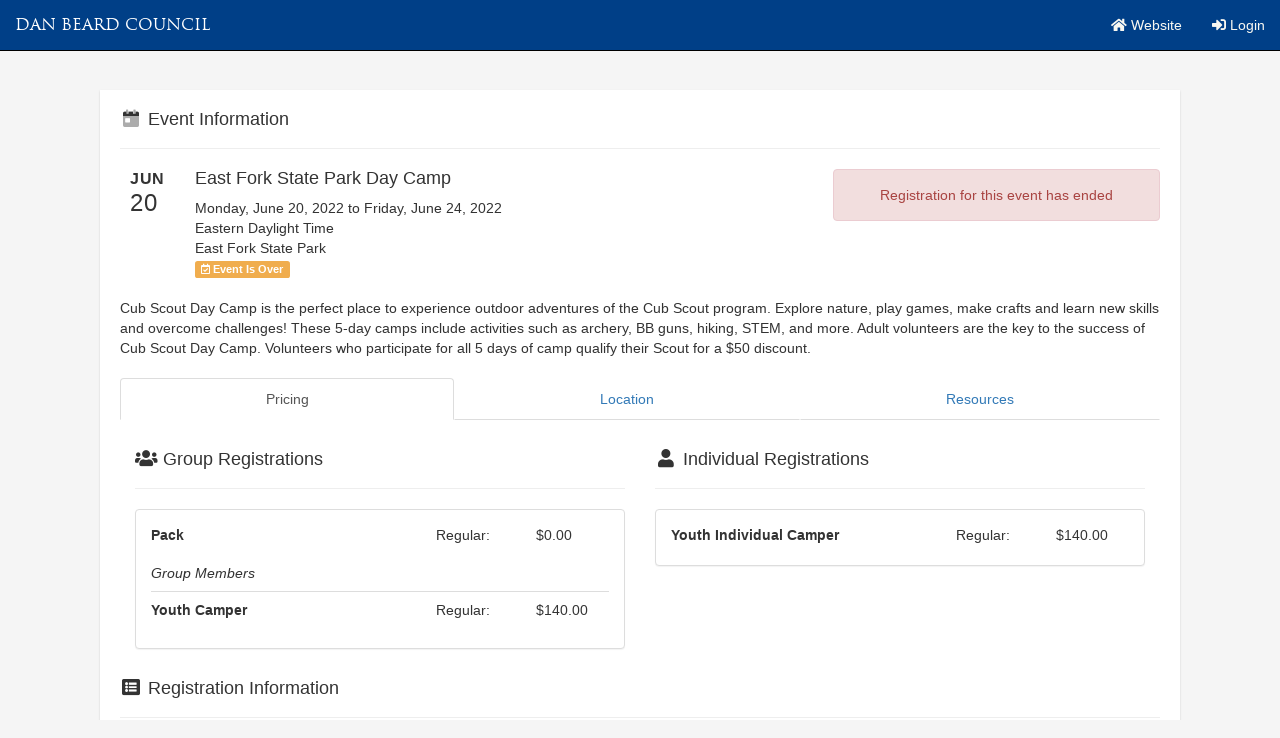

--- FILE ---
content_type: text/html; charset=utf-8
request_url: https://mycouncil.danbeard.org/Event/12204
body_size: 15004
content:


<!DOCTYPE html>

<html lang="en">

<head><meta charset="utf-8" /><meta name="google" content="notranslate" /><meta http-equiv="Content-Language" content="en" /><meta name="viewport" content="width=device-width, initial-scale=1, maximum-scale=1, user-scalable=no" /><link rel="apple-touch-icon" sizes="57x57" href="/apple-icon-57x57.png" /><link rel="apple-touch-icon" sizes="60x60" href="/apple-icon-60x60.png" /><link rel="apple-touch-icon" sizes="72x72" href="/apple-icon-72x72.png" /><link rel="apple-touch-icon" sizes="76x76" href="/apple-icon-76x76.png" /><link rel="apple-touch-icon" sizes="114x114" href="/apple-icon-114x114.png" /><link rel="apple-touch-icon" sizes="120x120" href="/apple-icon-120x120.png" /><link rel="apple-touch-icon" sizes="144x144" href="/apple-icon-144x144.png" /><link rel="apple-touch-icon" sizes="152x152" href="/apple-icon-152x152.png" /><link rel="apple-touch-icon" sizes="180x180" href="/apple-icon-180x180.png" /><link rel="icon" type="image/png" sizes="192x192" href="/android-icon-192x192.png" /><link rel="icon" type="image/png" sizes="32x32" href="/favicon-32x32.png" /><link rel="icon" type="image/png" sizes="96x96" href="/favicon-96x96.png" /><link rel="icon" type="image/png" sizes="16x16" href="/favicon-16x16.png" /><link rel="manifest" href="/manifest.json" /><meta name="msapplication-TileColor" content="#ffffff" /><meta name="msapplication-TileImage" content="/ms-icon-144x144.png" /><meta name="apple-mobile-web-app-title" content="MyCouncil" /><meta name="theme-color" content="#ffffff" /><link rel="stylesheet" href="../assets/css/bootstrap.css" /><link rel="stylesheet" href="../assets/css/bootstrap.custom.css" /><link rel="stylesheet" href="../assets/css/navbar.css" /><link rel="stylesheet" href="../assets/css/dashboard.css" /> 
    
    <script src="https://kit.fontawesome.com/842270518f.js"></script>

    
        
    <link rel="stylesheet" href="/assets/css/front-fixed-width.css" />
    <link rel="stylesheet" href="/assets/css/weather-icons.min.css">

    <title>East Fork State Park Day Camp</title> 

    <style>
        .panel-title a {
            display:block;
            padding: 10px 15px;
            margin: -10px -15px;
            text-decoration: none;
            cursor:pointer;
        }
        .panel-title > a:after {
            content: "\f077"; /* fa-chevron-up */
            font-family: 'Font Awesome 5 Pro';
            font-weight: 900;
            position: absolute;
            right: 38px;
        }
        .panel-title > a.collapsed:after {
            content: "\f078"; /* fa-chevron-down */
        }

    </style>
    
<meta name="og:title" content="East Fork State Park Day Camp (6/20/2022)" /><meta name="og:url" content="https://mycouncil.danbeard.org/Event/12204" /><meta name="og:image" content="https://mycouncil.danbeard.org/Assets/images/bsa-fdl-600.jpg" /><link href="/WebResource.axd?d=urCACUaUZeT6oPoIZXShbkqzmqw9HoFBARLk6qEapi6yYAXxdDjF3cJF5bvRyvxrFbs1PIqae7e5ARhYrcepUNTmyivH5qYzn8VVn5dQVdnfCw7e0&amp;t=638248032000000000" type="text/css" rel="stylesheet" class="Telerik_stylesheet" /><link href="/WebResource.axd?d=grn4njdz1PFT8FJRl5HMDQnq5NsYbjeNBBGFOIgdTSrCMN7JaZcYKKT6OaU3lDEMb8rDWtaHxlDg9MBgCw2xPfbkmdDeT_75J4zMwc0VHxgy7IeaXq5CAEaJ7xe8A68RyD7In5Ho9Xq8-HpXkpsiTCWiYVQ1&amp;t=638248032000000000" type="text/css" rel="stylesheet" class="Telerik_stylesheet" /><link href="/WebResource.axd?d=QKX1AO1vX8ebWKfbb4eOTIRx73WQ9Kq_NrESlb3GGC72vUhfrKZe8WEu1_0-3ARcU9hCC6wV6nLz9vWNi1NoYKfu3iVge-JfJ4DIrT1nIQNtNzdM0&amp;t=638248032000000000" type="text/css" rel="stylesheet" class="Telerik_stylesheet" /><link href="/WebResource.axd?d=CZyj38teAn4i1MlX6JKQUQUaNwC_WJj95wEbpbGELkydnvh_fHul22no-8S6YGxp3dkb8Zvdu8Gb4vzBqvm8TEnUiCa4TTEtFcHfj8ZX4dJ8_gLREfyowlAkFKmp-Yers23EDmg0dKqvdD9Axmjf8x11PPg1&amp;t=638248032000000000" type="text/css" rel="stylesheet" class="Telerik_stylesheet" /><title>

</title></head>

<body>

    <form method="post" action="/Event/12204" id="form" style="height:100%;">
<div class="aspNetHidden">
<input type="hidden" name="RadScriptManager_TSM" id="RadScriptManager_TSM" value="" />
<input type="hidden" name="__EVENTTARGET" id="__EVENTTARGET" value="" />
<input type="hidden" name="__EVENTARGUMENT" id="__EVENTARGUMENT" value="" />
<input type="hidden" name="__VIEWSTATE" id="__VIEWSTATE" value="+dbSgAwwGQi0n6zztBUf2YyHTftyQbSeXhFtqRbZnS8oVC3q+8Ypra1Q8OQSTRnPQnvl854owRo1Z723z/a47PyH4YqLhUxiKTxehxtm+Ar0ttPXrEl1Kzko/[base64]/VE5v0KcaNvWq9Hf92FEVbNeUpfMGS5Fgqmd/4ibRTOPXf8yWMz+CQb1lIOVc5DRbavXeepTFNyFa6Vt768ogEc1bfUGKE0ZlWa0wc9zppKza0lSfc7CLbqgpxLwPTPE0UpjWutG7BgXkHSUXaKdW3otAUDSqLvERx+iLsIy6ExfTyPBhTHTERP4hUIzZPD3hDkELzG34/Ld2B4qwam8FMhcRiHGAvLFH3Dy5DMeIz5vYoUUvHh9/V54Dvz61UAsGKSAZedH+3+PK/w1D7GWPoi8bbRsVQfIJUYlowsUQIE/zMu9woBLyr3zCvl684aAGFoJ/W+wmF8WAoPyePLEu8C3S0316HvgTtCz34Ry8n/bQvGii4pEpKqlB4HmTRpjhxLPp0fU1BJXnV7qJe4Jv3Gxk4hK/TSmV+FwZz9E3YRGKKDrfUxqHwdAXcUulg2iq4eH16DnbTRpxlulCkd48HyrKKgjNzhQpThBp2tmQKON2K3IZt6+38ixvDy3uj4NttduIJ/8zIkq6taylAb7X5RZ+irPxBLchKt6NGfBKK7EQRSesGCWvfJuHRA/[base64]/yXkce5wSgjwzGVDHEz9LtxGo0ewt5UOhIVc6ruXgnd3eo/mcoIia3DQjs7fcw5xq4b5KaJIcR/x0Q1njbJBI7NOuhcW4bpE9Wkkh4I7/aiQlCUOki/NBpFt093ciU++/X/zUVL/UXss12Uo/oKghElAqM5UtbKHUgGeF2xw3fiI6ugmWyc/lEMbZHN75nwK7lkYAqOgQWeonKkQz9+KgL+fhLEysTi/[base64]/vHjCtML3UnaloZhBdPN6nt5sK4g2/[base64]/qc9qL72wTgKUU5abtORlj4liAzdr7w8Lm0y/JiKk+YPV/E+J92P0bBxwj3Rw0YWACTewQOksIZr5jkaZyy9vc1JEyExsH8CXh2HIxx0sUXhIeGLczYFOD9lR6+mOIRcyT6UV5JXun+B2z3n4zNvP1Sah+Tce1oOjh77l/1JhjhkekPOFCtbdxpOcw/6gBlf6LrovJzBT6QG2fR5A7bGM5tviQgfN9MXpjda+p34vqtUASqZDv8R8blDP5O/9I/[base64]/6dbgv9PkliIJ61eWyqOsPTpGPUM0UAxu2YC7/kpBRHJKppR5iWWkHB9vqWWHPiDtJURLN7H2chbxTc5VU2U80vOaj/UVXN61NUYMn9cyTnlbyW1X9bwda8pgnP1kHYDBCENR87B3Tpyy6F0Oq9e5vY0s3AJXYc9vr+6itJXCHoyZGepcGQChlT+0db0tszQ447TurupmrwPLocfunlbAmaaZmkT6un3ChGZ3oVn/ZmTyOHzaf8gL7MoMedbQdn7Nrl/ifzuQgvMuf7LFELQmxTbW9GuphRZgik2UeopXe4Gn2DO1CqPQgFV9u5CRcR86L2PQyrLzTwnSQro0/zXOr1TBG8pNakTpNlclwtvqrtwQEzumlxKkPC6uo2ZMQJ3LvQorVjU8LC2MsJxVgdpG9qMvxKPROIfLSPGaAxRmsCGp0ryUllvCvOhCAhdKQoSmqdn27mHNO+NIcXQQaGydBl/XFpxZdDjToUiSldlskgdSCMMOW+7S+YoUfXNzfZjcsfzQTkltdWUC5loZCSmmOxjqxjAe81XrBRZXqwpVxbOxWZ8FVK5YdJ1tVReziiP8GtdomofB66cdT/g5kXBXIBzD2SS61DGbhv5Qse2YQ0IaX9leI/b7Bnu3oIfPXSTUmHkddrwM/7s6RuYNDEq3hqbnHTs1lMjVRCD15CA40S5Jphj3emTIYrwMZ+XneIg4wq/MrSWJtRvU8e8ZrjDl3+6suemcPKvct/942hqmwpQfB8fZNUnSg1BebWxbOG1dbtTaInClLY1Ezs9RREfTKJbryY4UYsF8f/7/w+Ch/X4LIa6b8eQsFWClhlHAL1ncgn8pcZeSdGo9/hyWdgLCiKp1AxHg1J/KCTLruIoiZgdbaOEy8IT1d/V2PMWuX9vNe6jNKmAuQbBEUN5RfFUK2azTAwHslZXqiGJ2HswS3+m+QEBNDLvbPPh5UKFzlwkOuBW4o7q61ztzEC+/t1APBukkz4AhKaU/fxVOZ94j1LH7JVBzkYBlCo1zA2CKukRz/nA/q9XmXsFm1LYX/wIxK2OX+3Px2uTRs=" />
</div>

<script type="text/javascript">
//<![CDATA[
var theForm = document.forms['form'];
if (!theForm) {
    theForm = document.form;
}
function __doPostBack(eventTarget, eventArgument) {
    if (!theForm.onsubmit || (theForm.onsubmit() != false)) {
        theForm.__EVENTTARGET.value = eventTarget;
        theForm.__EVENTARGUMENT.value = eventArgument;
        theForm.submit();
    }
}
//]]>
</script>


<script src="https://ajax.aspnetcdn.com/ajax/4.6/1/WebForms.js" type="text/javascript"></script>
<script type="text/javascript">
//<![CDATA[
window.WebForm_PostBackOptions||document.write('<script type="text/javascript" src="/WebResource.axd?d=pynGkmcFUV13He1Qd6_TZFAMM8gIi1Yu2dZk_e4xVCN3IP1BheAjLiehXGl_SZDb0syJWQ2&amp;t=638285885964787378"><\/script>');//]]>
</script>



<script src="https://ajax.aspnetcdn.com/ajax/4.6/1/MicrosoftAjax.debug.js" type="text/javascript"></script>
<script type="text/javascript">
//<![CDATA[
(window.Sys && Sys._Application && Sys.Observer)||document.write('<script type="text/javascript" src="/ScriptResource.axd?d=D9drwtSJ4hBA6O8UhT6CQkca8j5rl7malIHdyxq0EKjZjtd8g33cU2Nre7A90Q4ZLHYyeKTbZVB-smJbm6_ZcKKF_W3gZnrO0K05Rj4VCz2rUEZ5jvHvG75hWSpWn1mexMztHuCxFkJtbUogXBCIIEuxPkY1&t=13798092"><\/script>');//]]>
</script>

<script type="text/javascript">
//<![CDATA[
if (typeof(Sys) === 'undefined') throw new Error('ASP.NET Ajax client-side framework failed to load.');
//]]>
</script>

<script src="https://ajax.aspnetcdn.com/ajax/4.6/1/MicrosoftAjaxWebForms.debug.js" type="text/javascript"></script>
<script type="text/javascript">
//<![CDATA[
(window.Sys && Sys.WebForms)||document.write('<script type="text/javascript" src="/ScriptResource.axd?d=JnUc-DEDOM5KzzVKtsL1taRtyba_utf4FYjZ4G5sjbVpM2eBEuTvpnMuKqQZ6OY6lNJDK2OP-IFlbPsYKZaMA4fJAlWoLU08dlieXF3VWx0Jm4NYC6-m03vbijPQ-jP03N3Z9CHW3AcvhJdbucrlqEICwckWrTwAczFRm--nC5HWOhRc0&t=13798092"><\/script>');//]]>
</script>

<script src="https://d2i2wahzwrm1n5.cloudfront.net/ajaxz/2023.2.714/Common/Core.js" type="text/javascript"></script>
<script src="https://d2i2wahzwrm1n5.cloudfront.net/ajaxz/2023.2.714/Common/jQuery.js" type="text/javascript"></script>
<script src="https://d2i2wahzwrm1n5.cloudfront.net/ajaxz/2023.2.714/Common/jQueryInclude.js" type="text/javascript"></script>
<script src="https://d2i2wahzwrm1n5.cloudfront.net/ajaxz/2023.2.714/Ajax/Ajax.js" type="text/javascript"></script>
<script src="https://d2i2wahzwrm1n5.cloudfront.net/ajaxz/2023.2.714/Common/Navigation/OverlayScript.js" type="text/javascript"></script>
<script src="https://d2i2wahzwrm1n5.cloudfront.net/ajaxz/2023.2.714/Common/Popup/PopupScripts.js" type="text/javascript"></script>
<script src="https://d2i2wahzwrm1n5.cloudfront.net/ajaxz/2023.2.714/Common/jQueryPlugins.js" type="text/javascript"></script>
<script src="https://d2i2wahzwrm1n5.cloudfront.net/ajaxz/2023.2.714/Common/TouchScrollExtender.js" type="text/javascript"></script>
<script src="https://d2i2wahzwrm1n5.cloudfront.net/ajaxz/2023.2.714/Common/AnimationFramework/AnimationFramework.js" type="text/javascript"></script>
<script src="https://d2i2wahzwrm1n5.cloudfront.net/ajaxz/2023.2.714/Common/Helpers/IETouchActionManager.js" type="text/javascript"></script>
<script src="https://d2i2wahzwrm1n5.cloudfront.net/ajaxz/2023.2.714/Common/Animation/AnimationScripts.js" type="text/javascript"></script>
<script src="https://d2i2wahzwrm1n5.cloudfront.net/ajaxz/2023.2.714/Common/Widgets/Draggable.js" type="text/javascript"></script>
<script src="https://d2i2wahzwrm1n5.cloudfront.net/ajaxz/2023.2.714/Common/Widgets/Resizable.js" type="text/javascript"></script>
<script src="https://d2i2wahzwrm1n5.cloudfront.net/ajaxz/2023.2.714/Common/ShortCutManager/ShortCutManagerScripts.js" type="text/javascript"></script>
<script src="https://d2i2wahzwrm1n5.cloudfront.net/ajaxz/2023.2.714/Common/MaterialRipple/MaterialRippleScripts.js" type="text/javascript"></script>
<script src="https://d2i2wahzwrm1n5.cloudfront.net/ajaxz/2023.2.714/Window/RadWindowScripts.js" type="text/javascript"></script>
<script src="https://d2i2wahzwrm1n5.cloudfront.net/ajaxz/2023.2.714/Window/RadWindowManager.js" type="text/javascript"></script>
<div class="aspNetHidden">

	<input type="hidden" name="__VIEWSTATEGENERATOR" id="__VIEWSTATEGENERATOR" value="24D38E0D" />
</div>

        <script type="text/javascript">
//<![CDATA[
Sys.WebForms.PageRequestManager._initialize('ctl00$RadScriptManager', 'form', ['tctl00$radAjaxManagerSU','radAjaxManagerSU'], [], [], 90, 'ctl00');
//]]>
</script>
     
        
        <div id="radAjaxLoadingPanel" class="RadAjax RadAjax_Bootstrap" style="display:none;">
	<div class="raDiv">

	</div><div class="raColor raTransp">

	</div>
</div>
        <!-- 2023.2.714.45 --><div id="radAjaxManagerSU">
	<span id="ctl00_radAjaxManager" style="display:none;"></span>
</div>
        
        

<div class="navbar navbar-default navbar-fixed-top" role="navigation">
    <div class="container-fluid">
        <div class="navbar-header">

            

            <button id="pageHeader_btnAltNavigation" type="button" class="navbar-toggle navbar-dropdown-button" data-toggle="collapse" data-target=".navbar-collapse">
                <span class="sr-only">Toggle alt navigation</span>
                <i class="fas fa-chevron-down"></i>
            </button>

            <div class="pull-left site-title">
                <a id="pageHeader_hlHome" title="Click to return to your MyCouncil home page" href="/">Dan Beard Council</a>
            </div>
            
        </div>
        <div class="collapse navbar-collapse">
           
            <ul class="nav navbar-nav navbar-right">

                
                
                

                

                <li id="pageHeader_liWebsite">
                    <a id="pageHeader_hlWebsite" title="Click to go to this Council&#39;s Website" href="https://www.danbeard.org">
                        <i class="fas fa-home"></i> Website
                    </a>
                </li>
                <li>
                    <a id="pageHeader_hlLogin" href="/Account/login.aspx"><i class="fas fa-sign-in-alt"></i> Login</a>
                </li>
            </ul>
        </div>
    </div>
</div>

        <div class="row-fullpage">

                    
    
    <script type="text/javascript" src="/assets/scripts/bootstrap-tabcollapse.js"></script>
        
    <div class="ffw-body-container">

        <div class="ffw-body margin-bottom-0-xs">
            
            
            
            <div id="cphPageBody_pnlHeaderControl">
	

<div class="event-page-hero-container">
                
    

</div>

<div style="padding:10px 20px 0 20px;">
                
    <div class="row">

        <div class="col-lg-12">
            <div class="ffw-panel-header">
                            
                <div class="row">
                    <div class="col-sm-6">
                        <h4><i class="fad fa-calendar-day fa-fw" aria-hidden="true"></i> Event Information</h4>
                    </div>  
                                
                    
                </div>
                           
            </div>
            <div class="ffw-panel-body">

                

<div class="row">

    <div id="cphPageBody_ctl00_eventPageEventDetails_divEvent" class="col-sm-8">

        <div class="event-page-event-details">
            <table class="table" style="margin-bottom:0;">
                <tr>
                    <td style="width:1%; padding:0 15px 0 10px; border-top:none;">
                        <div class="event-page-details-date">
						    <div class="event-page-details-date-month">JUN</div>
						    <div class="event-page-details-date-day">20</div>
					    </div>
                    </td>
                    <td style="width:99%; padding:0 30px 0 15px; border-top:none;">
                        <h1>East Fork State Park Day Camp</h1>
                        <div>Monday, June 20, 2022 to Friday, June 24, 2022<br/>Eastern Daylight Time</div>
                        <div>East Fork State Park
</div>
                        <div><span class="label label-warning"><i class="far fa-calendar-check"></i> Event Is Over</span></div>
                    </td>
                </tr>
            </table>
        </div>

    </div>
    
    
    
    

    <div id="cphPageBody_ctl00_eventPageEventDetails_divRegister" class="col-sm-4 text-center">
        
        <div class="padding-top-20-xs">
            <div id="cphPageBody_ctl00_eventPageEventDetails_divRegisterMessage" class="alert alert-danger" style="margin-bottom:0;">
                Registration for this event has ended
            </div>

            
        </div>
        
    </div>
    
    
    
    <div id="cphPageBody_ctl00_eventPageEventDetails_divDescription" class="col-sm-12 margin-top-20">
        Cub Scout Day Camp is the perfect place to experience outdoor adventures of the Cub Scout program. Explore nature, play games, make crafts and learn new skills and overcome challenges! These 5-day camps include activities such as archery, BB guns, hiking, STEM, and more.

Adult volunteers are the key to the success of Cub Scout Day Camp. Volunteers who participate for all 5 days of camp qualify their Scout for a $50 discount.
    </div>

</div>
                
            </div>
        </div>

    </div>

</div>
</div>

            <div style="padding:20px;">

                <ul id="tabStrip" class="nav nav-tabs nav-justified responsive">
                    <li id="cphPageBody_tabPricing" class="active"><a href="#cphPageBody_tabPanePricing" data-toggle="tab">Pricing</a></li>
                    <li id="cphPageBody_tabLocation"><a href="#cphPageBody_tabPaneLocation" data-toggle="tab">Location</a></li>
                    <li id="cphPageBody_tabResources"><a href="#cphPageBody_tabPaneResources" data-toggle="tab">Resources</a></li>
                    
                    
                </ul>
                <div id="myTabContent" class="tab-content responsive">
                    <div id="cphPageBody_tabPanePricing" class="tab-pane fade in active">
                        

<div class="margin-top-20 margin-top-0-xxs">

    <div id="cphPageBody_eventPagePricing_divContingentVariants" class="col-md-6 clearfix">
        <div class="ffw-panel-header">
            <h4><i class="fas fa-users fa-fw" aria-hidden="true"></i> Group Registrations</h4>
        </div>
        <div class="ffw-panel-body">

            

                    <div class="panel panel-default">
                        <div class="panel-body">

                            

<div class="row">
    <div class="col-sm-7">
        <div style="margin-bottom:5px;"><b>Pack</b></div>
    </div>
    <div class="col-sm-5">
        
        <div id="cphPageBody_eventPagePricing_rptContingentVariants_varPricing_0_divPriceRegular_0" class="clearfix">
            <div style="float:left; width:100px;">Regular:</div>
            <div style="float:left">$0.00</div>
        </div>
        
        
    </div>
</div>

                            <div id="cphPageBody_eventPagePricing_rptContingentVariants_divContingentMemberVariants_0">

                                
                                        <table class="table" style="margin-top:5px; margin-bottom:0;">
                                            <thead>
                                                <tr>
                                                    <td style="padding-left:0; padding-right:0;"><em>Group Members</em></td>
                                                </tr>
                                            </thead>
                                            <tbody> 
                                    
                                        <tr>
                                            <td style="padding-left:0; padding-right:0;">
                                                

<div class="row">
    <div class="col-sm-7">
        <div style="margin-bottom:5px;"><b>Youth Camper</b></div>
    </div>
    <div class="col-sm-5">
        
        <div id="cphPageBody_eventPagePricing_rptContingentVariants_rptContingentMemberVariants_0_varPricing_0_divPriceRegular_0" class="clearfix">
            <div style="float:left; width:100px;">Regular:</div>
            <div style="float:left">$140.00</div>
        </div>
        
        
    </div>
</div>
                                            </td>
                                        </tr>
                                    
                                            </tbody>
                                        </table>
                                    

                            </div>    

                        </div>
                    </div>

                

        </div>
    </div>

    <div id="cphPageBody_eventPagePricing_divIndividualVariants" class="col-md-6 clearfix">
        <div class="ffw-panel-header">
            <h4><i class="fas fa-user fa-fw" aria-hidden="true"></i> Individual Registrations</h4>
        </div>
        <div class="ffw-panel-body">

            

                    <div class="panel panel-default">
                        <div class="panel-body">

                            

<div class="row">
    <div class="col-sm-7">
        <div style="margin-bottom:5px;"><b>Youth Individual Camper</b></div>
    </div>
    <div class="col-sm-5">
        
        <div id="cphPageBody_eventPagePricing_rptIndividualVariants_varPricing_0_divPriceRegular_0" class="clearfix">
            <div style="float:left; width:100px;">Regular:</div>
            <div style="float:left">$140.00</div>
        </div>
        
        
    </div>
</div> 

                         </div>
                    </div>

                

        </div>
    </div>


</div>     
                        
                        

<div class="row">
    
    <div class="col-md-12">
        <div class="ffw-panel-header">
            <h4><i class="fas fa-list-alt fa-fw" aria-hidden="true"></i> Registration Information</h4>
        </div>
        <div class="ffw-panel-body">
            
            <div class="row">
                <div class="form-group col-md-3">
                    <label>Registration Starts</label>
                    <div>
                        4/11/2022 (Mon) 8:00 AM<br/>Eastern Daylight Time
                    </div>
                </div>
                
                
                <div class="form-group col-md-3">
                    <label>Registration Ends</label>
                    <div>
                        6/16/2022 (Thu) 11:59 PM<br/>Eastern Daylight Time
                    </div>
                </div>
                
                

                
                
            </div>

            

        </div>
    </div>

</div>
                        <div class="clearfix"></div>
                    </div>
                    <div id="cphPageBody_tabPaneLocation" class="tab-pane fade">
                        

<div class="margin-top-20 margin-top-0-xxs">

    <div class="col-lg-6">
        <div class="row">
            <div id="cphPageBody_eventPageLocation_divDetails" class="col-md-12 col-sm-4 col-xs-12">
                <div class="ffw-panel-header">
                    <h4><i class="fas fa-map-marker-alt fa-fw" aria-hidden="true"></i> Details</h4>
                </div>
                <div class="ffw-panel-body margin-bottom-30">
                    <div style="padding: 0 10px;">
                        <div class="text-bold">East Fork State Park</div><div>3294 Elklick Road<br/>Bethel, OH 45106</div>

                    </div>
                </div>
            </div>
            <div id="cphPageBody_eventPageLocation_divWeather" class="col-md-12 col-sm-8 col-xs-12">
                <div class="ffw-panel-header">
                    <h4><i class="fas fa-sun fa-fw" aria-hidden="true"></i> Current Weather</h4>
                </div>
                <div class="ffw-panel-body">
                    <div style="padding: 0 10px;">
                        

<style>
    ul.forecast > li {
        border-top: 1px solid #000;
        font-size: 16px;
    }
</style>

<div class="row">
    <div class="col-xs-12">

        <div class="col-sm-9 text-left text-center-xs">
            <div style="font-size: 26px;">
                Bantam, OH
            </div>
            <div style="font-size: 16px;">
                Jan 19, 2026
            </div>
        </div>
        <div class="col-sm-3 text-center">
            <div style="font-size:50px; font-weight:bold; line-height: 1;">
                26&deg;
            </div>
            <div style="font-size: 20px; margin-top: 5px; margin-bottom: 5px;">
                14&deg;/24&deg;
            </div>
        </div>
        <div class="col-sm-12" style="font-size: 20px; margin-bottom: 10px;">
            <div class="pull-left" style="width: 64px;">
                <img id="cphPageBody_eventPageLocation_weather_imgCurrentCondition" src="https://cdn.weatherapi.com/weather/64x64/night/122.png" />
            </div>
            <div style="margin-left: 70px; padding-top: 5px;">
                Overcast
                <div style="font-size: 12px;">
                    Last Updated: Monday, January 19, 2026 3:45 AM
                </div>
            </div>
        </div>
        <div class="col-xs-12">
            <ul class="list-inline row forecast">

                
                        <li class="col-xs-4 col-sm-2 text-center">
                            <div class="margin-top-10">
                                Tue
                            </div>
                            <div>
                                <img id="cphPageBody_eventPageLocation_weather_rptForecastDays_imgDayCondition_0" title="Sunny" src="https://cdn.weatherapi.com/weather/64x64/day/113.png" style="height:40px;width:40px;" />
                            </div>
                            <div>
                                11&deg;/30&deg;
                            </div>
                        </li>
                    
                        <li class="col-xs-4 col-sm-2 text-center">
                            <div class="margin-top-10">
                                Wed
                            </div>
                            <div>
                                <img id="cphPageBody_eventPageLocation_weather_rptForecastDays_imgDayCondition_1" title="Overcast " src="https://cdn.weatherapi.com/weather/64x64/day/122.png" style="height:40px;width:40px;" />
                            </div>
                            <div>
                                21&deg;/36&deg;
                            </div>
                        </li>
                    
                        <li class="col-xs-4 col-sm-2 text-center">
                            <div class="margin-top-10">
                                Thu
                            </div>
                            <div>
                                <img id="cphPageBody_eventPageLocation_weather_rptForecastDays_imgDayCondition_2" title="Moderate or heavy snow showers" src="https://cdn.weatherapi.com/weather/64x64/day/371.png" style="height:40px;width:40px;" />
                            </div>
                            <div>
                                19&deg;/40&deg;
                            </div>
                        </li>
                    
                        <li class="col-xs-4 col-sm-2 text-center">
                            <div class="margin-top-10">
                                Fri
                            </div>
                            <div>
                                <img id="cphPageBody_eventPageLocation_weather_rptForecastDays_imgDayCondition_3" title="Patchy moderate snow" src="https://cdn.weatherapi.com/weather/64x64/day/329.png" style="height:40px;width:40px;" />
                            </div>
                            <div>
                                18&deg;/49&deg;
                            </div>
                        </li>
                    
                        <li class="col-xs-4 col-sm-2 text-center">
                            <div class="margin-top-10">
                                Sat
                            </div>
                            <div>
                                <img id="cphPageBody_eventPageLocation_weather_rptForecastDays_imgDayCondition_4" title="Moderate rain" src="https://cdn.weatherapi.com/weather/64x64/day/302.png" style="height:40px;width:40px;" />
                            </div>
                            <div>
                                15&deg;/46&deg;
                            </div>
                        </li>
                    
                        <li class="col-xs-4 col-sm-2 text-center">
                            <div class="margin-top-10">
                                Sun
                            </div>
                            <div>
                                <img id="cphPageBody_eventPageLocation_weather_rptForecastDays_imgDayCondition_5" title="Light freezing rain" src="https://cdn.weatherapi.com/weather/64x64/day/311.png" style="height:40px;width:40px;" />
                            </div>
                            <div>
                                7&deg;/25&deg;
                            </div>
                        </li>
                    

            </ul>
        </div>

    </div>
</div>

                    </div>
                </div>
            </div>
        </div>
    </div>

    <div id="cphPageBody_eventPageLocation_divMap" class="col-lg-6 margin-top-20-xs">
        <div class="ffw-panel-header">
            <div id="cphPageBody_eventPageLocation_divMapHelpers" class="pull-right">
                <a id="cphPageBody_eventPageLocation_hlOpenInMaps" class="btn btn-default btn-xs width-110-px" href="http://www.google.com/maps/search/?api=1&amp;query=39.0042751,-84.140314&amp;query_place_id=">
                    <i class="fas fa-map-marker-alt"></i> Open in Maps
                </a>
                <div class="visible-xs margin-top-5-xs"></div>
                <a id="cphPageBody_eventPageLocation_hlGetDirections" class="btn btn-default btn-xs width-110-px" href="http://www.google.com/maps/dir/?api=1&amp;destination=39.0042751,-84.140314&amp;destination_place_id=">
                    <i class="far fa-directions"></i> Get Directions
                </a>
            </div>
            <h4><i class="fas fa-map-marked-alt fa-fw" aria-hidden="true"></i> Map</h4>
            <div class="clearfix"></div>
        </div>
        <div class="ffw-panel-body-full">
            
            

<div id="map" style="width: 100%; height: 420px;"></div>

<script>function initMap() {var map = new google.maps.Map(document.getElementById('map'), { zoom: 16, center: {lat: 39.0042751, lng: -84.140314}, streetViewControl: false }); var marker_0 = new google.maps.Marker({ map: map, position: {lat: 39.0042751, lng: -84.140314}, title: "Click for more information", draggable: false});var info_0 = new google.maps.InfoWindow({ content: '<b>East Fork State Park</b><br />3294 Elklick Road, Bethel, OH 45106'});marker_0.addListener('click', function() {info_0.open(map, marker_0);});}</script>

<script async defer src="https://maps.googleapis.com/maps/api/js?key=AIzaSyBtgBcvkyogr1ozeL0_pBIpFLp5LeySrmY
&callback=initMap"></script>

        </div>
    </div>

</div>
                        <div class="clearfix"></div>
                    </div>
                    <div id="cphPageBody_tabPaneResources" class="tab-pane fade">
                        

<div class="margin-top-20 margin-top-0-xxs">

    <div id="cphPageBody_eventPageResources_divContacts" class="col-lg-4">
        <div class="ffw-panel-header">
            <h4><i class="fas fa-user-circle fa-fw" aria-hidden="true"></i> Contacts</h4>
        </div>
        <div>
   
            
                    <table class="table">
                
                        
                    <tr>
                        <td>                            
                            <div><a href=mailto:nhendersonjohns@gmail.com title="Send email to this person">Nicole Henderson-Johns</a></div>
                            <div>740-505-4897</div>
                        </td>
                    </tr>
                           
                
                        
                    <tr>
                        <td>                            
                            <div>Carlos Olivarez</div>
                            <div></div>
                        </td>
                    </tr>
                           
                
                        
                    <tr>
                        <td>                            
                            <div><a href=mailto:grichardsiii@gmail.com title="Send email to this person">Gilbert Richards</a></div>
                            <div>513-658-5603</div>
                        </td>
                    </tr>
                           
                
                        
                    <tr>
                        <td>                            
                            <div><a href=mailto:travis.mccormick@scouting.org title="Send email to this person">Travis McCormick</a></div>
                            <div>513-518-4801</div>
                        </td>
                    </tr>
                           
                
                    </table>
                

        </div>
    </div>

    

    


</div>
                        <div class="clearfix"></div>
                    </div>
                    <div id="cphPageBody_tabPaneProgram" class="tab-pane fade">
                        
                         
                        <div class="clearfix"></div>
                    </div>
                    <div id="cphPageBody_tabPaneCampsites" class="tab-pane fade">
                        
                        <div class="clearfix"></div>
                    </div>
                </div>

            </div>
        </div>

    </div>

    <script type="text/javascript">
        $('#tabStrip').tabCollapse();
    </script>
    
    



        </div>

        <div id="ctl00_rwmDashBoard" style="display:none;">
	<div id="ctl00_rwWindow" style="display:none;">
		<div id="ctl00_rwWindow_C" style="display:none;">

		</div><input id="ctl00_rwWindow_ClientState" name="ctl00_rwWindow_ClientState" type="hidden" />
	</div><div id="ctl00_rwmDashBoard_alerttemplate" style="display:none;">
        <div class="rwDialogPopup radalert">
            <div class="rwDialogText">
            {1}
            </div>

            <div>
                <a  onclick="$find('{0}').close(true);"
                class="rwPopupButton" href="javascript:void(0);">
                    <span class="rwOuterSpan">
                        <span class="rwInnerSpan">##LOC[OK]##</span>
                    </span>
                </a>
            </div>
        </div>
        </div><div id="ctl00_rwmDashBoard_prompttemplate" style="display:none;">
         <div class="rwDialogPopup radprompt">
                <div class="rwDialogText">
                {1}
                </div>
                <div>
                    <script type="text/javascript">
                    function RadWindowprompt_detectenter(id, ev, input)
                    {
                        if (!ev) ev = window.event;
                        if (ev.keyCode == 13)
                        {
                            var but = input.parentNode.parentNode.getElementsByTagName("A")[0];
                            if (but)
                            {
                                if (but.click) but.click();
                                else if (but.onclick)
                                {
                                    but.focus(); var click = but.onclick; but.onclick = null; if (click) click.call(but);
                                }
                            }
                           return false;
                        }
                        else return true;
                    }
                    </script>
                    <input title="Enter Value" onkeydown="return RadWindowprompt_detectenter('{0}', event, this);" type="text"  class="rwDialogInput" value="{2}" />
                </div>
                <div>
                    <a onclick="$find('{0}').close(this.parentNode.parentNode.getElementsByTagName('input')[0].value);"
                        class="rwPopupButton" href="javascript:void(0);" ><span class="rwOuterSpan"><span class="rwInnerSpan">##LOC[OK]##</span></span></a>
                    <a onclick="$find('{0}').close(null);" class="rwPopupButton"  href="javascript:void(0);"><span class="rwOuterSpan"><span class="rwInnerSpan">##LOC[Cancel]##</span></span></a>
                </div>
            </div>
        </div><div id="ctl00_rwmDashBoard_confirmtemplate" style="display:none;">
        <div class="rwDialogPopup radconfirm">
            <div class="rwDialogText">
            {1}
            </div>
            <div>
                <a onclick="$find('{0}').close(true);"  class="rwPopupButton" href="javascript:void(0);" ><span class="rwOuterSpan"><span class="rwInnerSpan">##LOC[OK]##</span></span></a>
                <a onclick="$find('{0}').close(false);" class="rwPopupButton"  href="javascript:void(0);"><span class="rwOuterSpan"><span class="rwInnerSpan">##LOC[Cancel]##</span></span></a>
            </div>
        </div>
        </div><input id="ctl00_rwmDashBoard_ClientState" name="ctl00_rwmDashBoard_ClientState" type="hidden" />
</div>  

        

<script type="text/javascript">
    // radconfirm with thread blocking 
    //<![CDATA[    
    window.radBlockConfirm = function (text, mozEvent, width, height, nothing, title) {
        var ev = mozEvent ? mozEvent : window.event;
        ev.cancelBubble = true;
        ev.returnValue = false;
        if (ev.stopPropagation) ev.stopPropagation();
        if (ev.preventDefault) ev.preventDefault();
        var callerObj = ev.srcElement ? ev.srcElement : ev.target;
        if (callerObj) {
            var callBackFn = function (arg) {
                if (arg) {
                    callerObj["onclick"] = "";
                    if (callerObj.href) {
                        try { eval(callerObj.href); }
                        catch (e) { }
                    }
                }
            }
            radconfirm(text, callBackFn, width, height, callerObj, title);
        }
        return false;
    } 
    //]]>
</script> 

    

<script type="text/javascript">
//<![CDATA[
window.__TsmHiddenField = $get('RadScriptManager_TSM');Sys.Application.add_init(function() {
    $create(Telerik.Web.UI.RadAjaxLoadingPanel, {"initialDelayTime":0,"isSticky":false,"minDisplayTime":0,"skin":"Bootstrap","uniqueID":"ctl00$radAjaxLoadingPanel","zIndex":90000}, null, null, $get("radAjaxLoadingPanel"));
});
Sys.Application.add_init(function() {
    $create(Telerik.Web.UI.RadAjaxManager, {"_updatePanels":"","ajaxSettings":[],"clientEvents":{OnRequestStart:"",OnResponseEnd:""},"defaultLoadingPanelID":"","enableAJAX":true,"enableHistory":false,"links":[],"styles":[],"uniqueID":"ctl00$radAjaxManager","updatePanelsRenderMode":0}, null, null, $get("ctl00_radAjaxManager"));
});
Sys.Application.add_init(function() {
    $create(Telerik.Web.UI.RadWindow, {"_dockMode":false,"behaviors":4,"clientStateFieldID":"ctl00_rwWindow_ClientState","enableShadow":true,"formID":"form","iconUrl":"","minimizeIconUrl":"","modal":true,"name":"rwWindow","reloadOnShow":true,"showContentDuringLoad":false,"skin":"Bootstrap","visibleStatusbar":false}, null, null, $get("ctl00_rwWindow"));
});
Sys.Application.add_init(function() {
    $create(Telerik.Web.UI.RadWindowManager, {"clientStateFieldID":"ctl00_rwmDashBoard_ClientState","enableShadow":true,"formID":"form","iconUrl":"","minimizeIconUrl":"","modal":true,"name":"rwmDashBoard","reloadOnShow":true,"showContentDuringLoad":false,"skin":"Bootstrap","visibleStatusbar":false,"windowControls":"['ctl00_rwWindow']"}, null, {"child":"ctl00_rwWindow"}, $get("ctl00_rwmDashBoard"));
});
//]]>
</script>
</form>
    

    <script src="/assets/scripts/bootstrap.min.js" type="text/javascript"></script>

</body>
</html>



--- FILE ---
content_type: text/css
request_url: https://mycouncil.danbeard.org/assets/css/bootstrap.custom.css
body_size: 4473
content:
/* navbar */

@media (max-width: 767px) {
  .navbar-nav > li > a {
      padding-top: 15px;
      padding-bottom: 15px;
      line-height: 20px;
    }  
  .navbar-nav {
    margin: 0 !important;
  } 

  .navbar-collapse .navbar-nav {
      margin-left: -15px !important;
  }
}

@media (min-width: 768px) {
  .navbar-nav {
    margin-left: -15px !important;
  } 
}

.navbar-menu-button {
    margin-left:15px; 
    margin-right:0;
}

.navbar-dropdown-button {
    padding: 6px 15px;
}

/* cursor */

.cursor-default { cursor: default; }
.cursor-pointer { cursor: pointer; }
.cursor-not-allowed { cursor: not-allowed; }

/* text */

.text-bold { font-weight: bold; }
.text-italic { font-style: italic; }
.text-strikethrough { text-decoration: line-through; }

.text-10 { font-size: 10px; }
.text-12 { font-size: 12px; }
.text-14 { font-size: 14px; }
.text-16 { font-size: 16px; }

.text-red { color: #ff0000; }
.text-green { color: #00a651; }
.text-blue { color: #007bff; }
.text-black { color: #000000; }

.color-success { color: #5cb85c; }
.color-info { color: #5bc0de; }
.color-warning { color: #f0ad4e; }
.color-danger { color: #d9534f; }

.text-clip {
    white-space: nowrap;
    overflow: hidden;
    text-overflow: ellipsis;
}

.vertical-align-top { vertical-align: top; }
.vertical-align-middle { vertical-align: middle; }
.vertical-align-bottom { vertical-align: bottom; }

.border-none { border: none !important; }

/* labels */

.label-justified {
    width: 100% !important;
    display: inline-block !important
}

/* font awesome additions */

.fa-xl { font-size: 1.5em; }

.fa-disabled { opacity: 0.5; }

.fa-color-success { color:#5cb85c; }
.fa-color-info { color:#5bc0de; }
.fa-color-warning { color:#f0ad4e; }
.fa-color-danger { color:#d9534f; }

/* from https://codepen.io/elishaterada/pen/tGokD */

.fa-color-cc-visa { color: #0157a2 !important; }
.fa-color-cc-mastercard { color: #0a3a82 !important; }
.fa-color-cc-discover { color: #f68121 !important; }
.fa-color-cc-amex { color: #007bc1 !important; }

/* listgroup items */

.glyphicon.list-group-item-icon {font-size: 1.3em;}

.fa.list-group-item-icon {font-size: 1.5em;}

/* small screen classes - http://www.bootply.com/7fue0hO4CV */

.visible-xxs { display: none; }

@media screen and (max-width: 480px) {
    .display-none-xxs { display: none !important; }
    .visible-xxs { display: block !important; }
    .margin-top-0-xxs { margin-top: 0 !important; }
    .margin-top-20-xxs { margin-top: 20px !important; }
    .margin-top-30-xxs { margin-top: 30px !important; }
    .pull-right-xxs { float:right !important; }
    .text-left-xxs { text-align:left !important; }
}

@media screen and (max-width: 768px) {
    .display-none-xs { display: none !important; }
    .width-100-xs { width:100% !important; }
    .width-auto-xs { width: auto !important; }
    .btn-block-xs { width:100% !important; display:block !important; }
    .block-xs { width: 100% !important; display: block !important; }
    .pull-left-xs { float:left !important; }
    .pull-right-xs { float:right !important; }
	.text-left-xs { text-align:left !important; }
    .text-center-xs { text-align: center !important;}
    .margin-0-xs { margin: 0 !important; }
    .margin-top-0-xs { margin-top: 0 !important; }
	.margin-top-5-xs { margin-top: 5px !important; }
    .margin-top-10-xs { margin-top: 10px !important; }
    .margin-top-20-xs { margin-top: 20px !important; }
    .margin-top-30-xs { margin-top: 30px !important; }
    .margin-bottom-0-xs { margin-bottom: 0 !important; } 
	.margin-bottom-5-xs { margin-bottom: 5px !important; } 
    .margin-bottom-10-xs { margin-bottom: 10px !important; }
    .margin-bottom-15-xs { margin-bottom: 15px !important; }
    .margin-bottom-20-xs { margin-bottom: 20px !important; }
    .margin-right-10-xs { margin-right: 10px !important; }
    .margin-left-10-xs { margin-left: 10px !important; }
    .padding-0-xs { padding: 0 !important; }
    .padding-top-0-xs { padding-top: 0 !important; }
    .padding-top-10-xs { padding-top: 10px !important; }
    .padding-top-20-xs { padding-top: 20px !important; }
    .padding-bottom-10-xs { padding-bottom: 10px !important; }
    .border-none-xs { border: none !important; }
    .overflow-visible-xs { overflow: visible !important; }
    .inline-block-xs { display: inline-block !important; }
    .checkbox-btn .btn { white-space: normal !important; }
    .radio-btn .btn { white-space: normal !important; }
    .rbVerticalList { display: block !important; margin: 0 !important; } /* for telerik radiobuttonlist */
}

@media screen and (max-width: 992px) {
    .display-none-sm { display: none !important; }
    .btn-block-sm { width:100% !important; display:block !important; }
    .pull-left-sm { float:left !important; }
	.text-left-sm { text-align:left !important; }
	.margin-top-5-sm { margin-top: 5px !important; }
    .margin-top-10-sm { margin-top: 10px !important; }   
	.margin-bottom-5-sm { margin-bottom: 5px !important; } 
    .margin-bottom-10-sm { margin-bottom: 10px !important; }
    .margin-bottom-15-sm { margin-bottom: 15px !important; }
    .text-left-sm { text-align: left !important; }
    .text-right-sm { text-align: right !important; }
}

@media screen and (max-width: 1200px) {
    .display-none-md { display: none !important; }
    .width-100-md { width:100% !important; }
    .btn-block-md { width:100% !important; display:block !important; }
    .pull-left-md { float:left !important; }
    .text-right-md { text-align: right !important; }
	.text-left-md { text-align:left !important; }
	.margin-top-5-md { margin-top: 5px !important; }
    .margin-top-10-md { margin-top: 10px !important; }   
    .margin-top-20-md { margin-top: 20px !important; }  
	.margin-bottom-5-md { margin-bottom: 5px !important; } 
    .margin-bottom-10-md { margin-bottom: 10px !important; }
    .margin-bottom-20-md { margin-bottom: 20px !important; }
    /*.checkbox-btn .btn { white-space: normal !important; }*/
}

.img-container-center {
    display: flex;
    justify-content: center;
    align-items: center;
}

/* alerts */

.alert-default {
    border-color: #ddd;
}

/* checkbox and radiobutton inside button - http://weblogs.asp.net/psheriff/a-simple-bootstrap-check-box-for-web-forms */
.checkbox-btn {    
    margin-top:0;
    margin-bottom:0;
}

.checkbox-btn .btn,
.checkbox-btn-inline .btn {
    padding-left: 2em;
    /*min-width: 8em;*/
}
 
.checkbox-btn label,
.checkbox-btn-inline label {
    text-align: left;
    padding-left: 0;
}

.checkbox-btn .disabled {
    background-color: #eee !important;
}

.checkbox-btn.disabled label {
    color: #555 !important;
    opacity: 1 !important;
}

.checkbox-btn-xs {
    margin-top: 0;
    margin-bottom: 0;
}

.checkbox-btn-xs label {
    padding: 0;
}

.checkbox-btn-xs label span {
    text-align: center;
    display: block;
}

    /*.checkbox-btn-xs label input[type="checkbox"] {
        position: absolute;
        left: -9999px;
    }*/

    .checkbox-btn-xs label input[type="checkbox"]:checked + span {
        background-color: #911;
        color: #fff;
    }

    .checkbox-btn-xs label.locked input[type="checkbox"]:checked + span {
        background-color: #888;
        color: #fff;
    }

        /*.checkbox-btn-xs label input[type="checkbox"][disabled]:checked + span {
            background-color: #888;
            color: #fff;
        }*/


.radio-btn {
    margin-top: 0;
    margin-bottom: 0;
}

    .radio-btn .btn,
    .radio-btn-inline .btn {
        padding-left: 2em;
        min-width: 8em;
    }

    .radio-btn label,
    .radio-btn-inline label {
        text-align: left;
        padding-left: 0;
    }

    .radio-btn .disabled {
        background-color: #eee !important;
    }

        .radio-btn.disabled label {
            color: #555 !important;
            opacity: 1 !important;
        }

/* background colors */

.background-grey { background-color: #f5f5f5;}

/* badge colors */

.badge-danger { background-color: #d43f3a; }
.badge-warning { background-color: #d58512; }
.badge-success { background-color: #398439; }
.badge-info { background-color: #269abc; }
.badge-inverse { background-color: #333333; }

/* panel colors */

.panel-green { border-color: #5cb85c; }
    .panel-green .panel-heading {
        border-color: #5cb85c;
        color: #fff;
        background-color: #5cb85c;
    }
    .panel-green .panel-body.panel-body-fill {
        border-color: #5cb85c;
        color: #fff;
        background-color: #5cb85c;
    }
    .panel-green a { color: #5cb85c; }
    .panel-green a:hover { color: #3d8b3d; }

.panel-red { border-color: #d9534f; }
    .panel-red .panel-heading {
        border-color: #d9534f;
        color: #fff;
        background-color: #d9534f;
    }
    .panel-red .panel-body.panel-body-fill {
        border-color: #d9534f;
        color: #fff;
        background-color: #d9534f;
    }
    .panel-red a { color: #d9534f; }
    .panel-red a:hover { color: #b52b27; }

.panel-yellow { border-color: #f0ad4e; }
    .panel-yellow .panel-heading {
        border-color: #f0ad4e;
        color: #fff;
        background-color: #f0ad4e;
    }
    .panel-yellow .panel-body.panel-body-fill {
        border-color: #f0ad4e;
        color: #fff;
        background-color: #f0ad4e;
    }
    .panel-yellow a { color: #f0ad4e; }
    .panel-yellow a:hover { color: #df8a13; }

.panel-blue { border-color: #269abc; }
    .panel-blue .panel-heading {
        border-color: #269abc;
        color: #fff;
        background-color: #269abc;
    }
    .panel-blue .panel-body.panel-body-fill {
        border-color: #269abc;
        color: #fff;
        background-color: #269abc;
    }
    .panel-blue a { color: #269abc; }
        .panel-blue a:hover { color: #2674bc; }

/* margins */

.margin-auto { margin: auto; }

.margin-20 { margin: 20px; }

.margin-top-0 { margin-top: 0; }
.margin-top-5 { margin-top: 5px; }
.margin-top-10 { margin-top: 10px; }
.margin-top-15 { margin-top: 15px; }
.margin-top-20 { margin-top: 20px; }
.margin-top-30 { margin-top: 30px; }

.margin-bottom-0 { margin-bottom: 0; }
.margin-bottom-5 { margin-bottom:5px; }
.margin-bottom-10 { margin-bottom:10px; }
.margin-bottom-15 { margin-bottom: 15px; }
.margin-bottom-20 { margin-bottom: 20px; }
.margin-bottom-30 { margin-bottom: 30px; } 

/* paddings */

.padding-0 { padding: 0; }
.padding-20 { padding: 20px; }
.padding-left-0 { padding-left:0 !important; }
.padding-left-10 { padding-left:10px !important; }
.padding-top-0 { padding-top: 0 !important; }
.padding-bottom-0 { padding-bottom: 0 !important; }
.padding-top-5 { padding-top: 5px !important; }
.padding-bottom-5 { padding-bottom: 5px !important; }
.padding-bottom-10 { padding-bottom: 10px !important; }

/* widths */
.width-1-pct { width: 1%; }
.width-100-pct { width: 100%; }
.width-20-px { width: 20px; }
.width-30-px { width: 30px; }
.width-40-px { width: 40px; }
.width-50-px { width: 50px; }
.width-60-px { width: 60px; }
.width-70-px { width: 70px; }
.width-80-px { width: 80px; }
.width-90-px { width: 90px; }
.width-100-px { width: 100px; }
.width-110-px { width: 110px; }
.width-120-px { width: 120px; }
.width-130-px { width: 130px; }
.width-140-px { width: 140px; }
.width-150-px { width: 150px; }
.width-160-px { width: 160px; }
.width-170-px { width: 170px; }
.width-180-px { width: 180px; }
.width-190-px { width: 190px; }
.width-200-px { width: 200px; }
.width-220-px { width: 220px; }
.width-240-px { width: 240px; }
.width-300-px { width: 320px; }

/* fieldsets */
.fieldset-legend {
    font-size: 16px;
    margin-bottom: 10px;
    padding-bottom: 5px;
}

/* full div linkbutton */

.linkbutton-block {
    display:block;
    width:100%;
    height:100%;
}

/* forms */

.form-group-last {
    margin-bottom: 0;
}

/* hover div */

.div-hover { background: #fff; }
.div-hover:hover { background: #f5f5f5; }

/* borders */
.border-top-none { border-top: none !important; }
.border-top-1 { border-top: 1px solid #e5e5e5;}

.border-bottom-none { border-bottom: none !important; }
.border-bottom-1 { border-bottom: 1px solid #e5e5e5; }

/* alerts */
.alert-compact { padding: 6px 10px;}

/* sequence buttons */
.sequence-buttons { float: left; width: 47px; display: table; }

/* toggle buttons */
.cw-toggle-button .btn { width: 40px; }

/* tables */

.striped { background-color: #f9f9f9; } /* matches color of striped table rows */

/* table columns */

.table-control-column { width:80px; font-weight: normal; }
.table-sequence-column { width: 64px; }
.table-toggle-column { width: 96px; }
.table-actions-column { width: 90px; }
.table-alternate-header { display:none; }

/* tables responsive */

@media only screen and (max-width: 767px) {

    /* from NO MORE TABLES  - https://elvery.net/demo/responsive-tables/#no-more-tables */

    /* Force table to not be like tables anymore */
    .cw-responsive-table table, 
    .cw-responsive-table thead, 
    .cw-responsive-table tbody, 
    .cw-responsive-table tfoot,
    .cw-responsive-table th, 
    .cw-responsive-table td, 
    .cw-responsive-table tr {
        display: block;
    }

        /* Hide table headers (but not display: none;, for accessibility) */
        .cw-responsive-table thead tr,
        .cw-responsive-table tfoot tr {
            /*position: absolute;
            top: -9999px;
            left: -9999px;*/
            display: none;
        }

    .cw-responsive-table tr {
        border: 1px solid #ccc;
    }

    .cw-responsive-table td {
        /* Behave  like a "row" */
        border: none;
        /*border-bottom: 1px solid #ddd !important;*/
        position: relative;
        padding-left: 35% !important;
        white-space: normal;
        text-align: left;
    }

        .cw-responsive-table td:before {
            /* Now like a table header */
            position: absolute;
            /* Top/left values mimic padding */
            /*top: 6px;*/
            left: 6px;
            width: 35%;
            padding-right: 10px;
            white-space: nowrap;
            text-align: left;
            font-weight: bold;
            border: none;
        }

        /* Label the data */
        .cw-responsive-table td:before {
             content: attr(data-title);
        }

    /* alternate header */

    .cw-responsive-table .table-alternate-header {
        display:block;
    }

    /* control columns */

    .cw-responsive-table .table-control-column,
    .cw-responsive-table .table-sequence-column,
    .cw-responsive-table .table-actions-column,
    .cw-responsive-table .responsive-full-width-column {
        width: auto;
        padding-left: 8px !important;
    }

    .cw-responsive-table tr.rgNoRecords td {
        padding-left: 0 !important;
    }

    .cw-responsive-table .cw-toggle-button {
        display: flex;
    }
    .cw-responsive-table .cw-toggle-button .btn {
        flex: 1;
    }
}

/* modals */

.modal-header-grey {
    padding: 15px;
    border-bottom: 1px solid #eee;
    background-color: #f5f5f5;
    -webkit-border-top-left-radius: 5px;
    -webkit-border-top-right-radius: 5px;
    -moz-border-radius-topleft: 5px;
    -moz-border-radius-topright: 5px;
    border-top-left-radius: 5px;
    border-top-right-radius: 5px;
}

.modal-footer-grey {
    padding: 15px;
    border-top: 1px solid #eee;
    background-color: #f5f5f5;
    -webkit-border-bottom-left-radius: 5px;
    -webkit-border-bottom-right-radius: 5px;
    -moz-border-radius-bottomleft: 5px;
    -moz-border-radius-bottomright: 5px;
    border-bottom-left-radius: 5px;
    border-bottom-right-radius: 5px;
}

/* telerik overrides */

.riDisabled {
    background-color: #eee !important;
}

.RadCalendar_Bootstrap caption {
    display: none !important;
}

.rtClose {
    width: auto !important;
    height: auto !important;
    border-radius: 0 !important;
}

--- FILE ---
content_type: text/css
request_url: https://mycouncil.danbeard.org/assets/css/navbar.css
body_size: 1010
content:
@font-face {
    font-family: 'TrajanPro-Regular';
    font-style: normal;
    font-weight: 400;
    src: local("Trajan Pro"), local("TrajanPro-Regular"), url("/assets/fonts/TrajanPro-Regular.ttf");
}

/* navbar */
.navbar-default {
    background-color: #003f87; /* #064185; */ /*#1D313E - CW*/
    border-color: #000000; /* #E7E7E7; */
}
/* title */
.navbar-default .navbar-brand {
    color: #F8F8F2;
}
.navbar-default .navbar-brand:hover,
.navbar-default .navbar-brand:focus {
    color: #F29796;
}
/* link */
.navbar-default .navbar-nav > li > a {
    color: #F8F8F2;
}
.navbar-default .navbar-nav > li > a:hover,
.navbar-default .navbar-nav > li > a:focus {
    color: #F29796;
}
.navbar-default .navbar-nav > .active > a, 
.navbar-default .navbar-nav > .active > a:hover, 
.navbar-default .navbar-nav > .active > a:focus {
    color: #555;
    background-color: #E7E7E7;
}
.navbar-default .navbar-nav > .open > a, 
.navbar-default .navbar-nav > .open > a:hover, 
.navbar-default .navbar-nav > .open > a:focus {
    color: #555;
    background-color: #D5D5D5;
}
/* caret */
.navbar-default .navbar-nav > .dropdown > a .caret {
    border-top-color: #F8F8F2;
    border-bottom-color: #F8F8F2;
}
.navbar-default .navbar-nav > .dropdown > a:hover .caret,
.navbar-default .navbar-nav > .dropdown > a:focus .caret {
    border-top-color: #333;
    border-bottom-color: #333;
}
.navbar-default .navbar-nav > .open > a .caret, 
.navbar-default .navbar-nav > .open > a:hover .caret, 
.navbar-default .navbar-nav > .open > a:focus .caret {
    border-top-color: #555;
    border-bottom-color: #555;
}
/* mobile version */
.navbar-default .navbar-toggle {
    color: #F8F8F2;
    border-color: #F8F8F2;
}
.navbar-default .navbar-toggle:hover,
.navbar-default .navbar-toggle:focus {
    background-color: #064185;
}
.navbar-default .navbar-toggle .icon-bar {
    background-color: #F8F8F2;
}
@media (max-width: 767px) {
    .navbar-default .navbar-nav .open .dropdown-menu > li > a {
        color: #F8F8F2;
    }
    .navbar-default .navbar-nav .open .dropdown-menu > li > a:hover,
    .navbar-default .navbar-nav .open .dropdown-menu > li > a:focus {
        color: #F29796;
    }
}

.site-title {
    display:table;
    height:50px;
    font-size: 16px;
    font-weight: 400;
    line-height: 1;
    margin-bottom: 0;
    font-family: 'TrajanPro-Regular', serif;
    text-transform: uppercase;
    padding-top:10px;
    padding-bottom:10px;
}

    .site-title a, .site-title a:focus, .site-title a:hover {
        color: #ffffff !important;
        text-decoration: none;
        display:table-cell !important;
        vertical-align: middle !important;
    }

@media (max-width: 767px) {
    .site-title {
        width: 220px !important;
        font-size: 12px !important;   
        padding-left:10px;
    }
        .site-title > a {
            line-height:16px !important;
        }
}

--- FILE ---
content_type: text/css
request_url: https://mycouncil.danbeard.org/assets/css/dashboard.css
body_size: 3868
content:
body, html,
.row-fullpage,
.row-offcanvas {
    height: 100%;
}

html, body, .container-fluid, .row {
  height: 100%;
}

body {
    padding-top: 50px;
}

#sidebar {
    width: inherit;
    min-width: 180px;
    max-width: 180px;
    float: left;
    height:100%;
    position:relative;
    overflow-y:auto;
    overflow-x:hidden;
    /*padding-top: 20px;*/ 
    background-color:#f5f5f5;
}

@media print {
    #sidebar {
        display: none;
    }

    .dashboard-page-view-header-button-group {
        display: none;
    }

    .dashboard-page-view-header {
        position: fixed;
        top: 0;
        margin-bottom: 10px;
    }
}

#main {
    height:100%;
    overflow:auto;
}

/* off Canvas sidebar */

@media screen and (max-width: 767px) {

    .row-fullpage,
    .row-offcanvas {
        position: relative;
        -webkit-transition: all 0.25s ease-out;
        -moz-transition: all 0.25s ease-out;
        transition: all 0.25s ease-out;
    }

    .row-offcanvas {
        width: calc(100% + 180px);
    }
    
    .row-offcanvas-left {
        left: -180px;
    }

    .row-offcanvas-left.active {
        left: 0;
    }

    .sidebar-offcanvas {
        position: absolute;
        top: 0;
    }
}

.sidebar-header {
    padding: 15px 20px;    
    font-weight:bold;
    background-color:#E8E8E8;
    margin-bottom:15px;
}

.sidebar-header-icon {
    margin-top:3px;
}

.sidebar-footer {
    position: fixed;
    height: 54px;  /*40px;*/
    bottom: 0;
    /*width: 100%;*/   
}

a .sidebar-header {
    color: #333;
}

/* dashboard specific */

.dashboard-page-view-header {
    padding-bottom: 10px;
    border-bottom: 1px solid #e7e7e7;
    margin-bottom: 15px; 
}

.dashboard-page-view-header-headings {
    margin-top:12px;
}

.dashboard-page-view-header-headings h3 {
    font-size: 22px;
    margin-top: 8px;
    margin-bottom: 8px;
}

.dashboard-page-view-header-headings h4 {
    font-size: 18px;
    margin-top: 1px;
    margin-bottom: 0;
}

.dashboard-page-view-header-secondary {
    border-bottom: 1px solid #e7e7e7;
    margin-bottom: 15px;
}

.dashboard-page-view-header-secondary .form-group {
    margin-bottom: 10px;
}

.dashboard-page-view-header-secondary .form-group label {
    margin-right: 10px;
}

.dashboard-form-group-static {
    margin-bottom:0 !important;
}

.dashboard-item-title {
    margin-bottom: 20px;
    font-weight:bold;
}

.dashboard-page-view-header-button-group,
.dashboard-page-view-header-button-group-keep-right {
    margin-top:14px;
    margin-bottom:4px;
}

@media screen and (max-width: 480px) {
/*@media screen and (max-width: 768px) {*/

	.col-xxs-12 {
        width:100% !important;
	}

	.dashboard-page-view-header-button-group {
        margin-top:10px !important;
        width:100% !important;
	}

    /* replicate btn-group-justified */
    .dashboard-page-view-header-button-group {
        table-layout: fixed !important;
        border-collapse: separate !important; 
	}

    .dashboard-page-view-header-button-group .btn,
    .dashboard-page-view-header-button-group .btn-group {
        float: none !important;
        display: table-cell !important;
        width: 1% !important;
    }

    .dashboard-page-view-header-button-group .btn .btn,
    .dashboard-page-view-header-button-group .btn-group .btn {
        width: 100% !important; 
    }

    .dashboard-page-view-header-button-group .btn .dropdown-menu,
    .dashboard-page-view-header-button-group .btn-group .dropdown-menu {
        left: auto !important;
    }
    /* end */
}

@media screen and (max-width: 768px) {    

    .dashboard-page-view-header-button-group-keep-right {
        margin-top:0 !important;
        width:100% !important;
    }

    .dashboard-page-view-header-headings h3 {
        margin-top: 18px;
    }
}

/* bootstrap additions */

.label-panel-title {
    position:relative; bottom:.12em; padding:.3em .6em;
}

/* avatars */

.avatar-circle-40 {
    width: 40px;
    height: 40px;
    background-color: #fff !important;
    border: #555 solid 1px;
    text-align: center;
    -webkit-border-radius: 50%;
    -moz-border-radius: 50%;
    border-radius: 50%;
}

.avatar-initials-40 {
    position: relative;
    top: 10px; 
    font-size: 16px;
    line-height: 16px;
    /*color: #fff;*/
}

/* telerik overrides */

.RadDropDownList_Bootstrap .rddlDisabled {
    background-color: #eee !important;
    color: #555 !important;
    cursor: not-allowed !important;
    opacity: 1 !important;
}

.RadGrid_Bootstrap {
    border: none !important;
}
    .RadGrid_Bootstrap th.rgHeader,
    .RadGrid_Bootstrap .rgRow > td,
    .RadGrid_Bootstrap .rgAltRow > td {
        border-left: none !important;
        border-right: none !important;
    }

    .RadGrid_Bootstrap .rgFilterRow > td {
        padding-top: 7px !important;
    }

    .RadGrid_Bootstrap .rgFilterBox {
        border-radius: 4px !important;
        height: 34px !important;
        font-size: 14px !important;
        padding-left: 12px !important;
        padding-right: 12px !important;
        -webkit-box-sizing: border-box !important;
        -moz-box-sizing: border-box !important;
        box-sizing: border-box !important;
    }

    .RadGrid_Bootstrap th.rgHeader {
        font-weight:bold;   
        height: 42px;
    }

    .RadGrid_Bootstrap a.btn-default {
        color: #333 !important;
        text-decoration: none !important;
    }

    .RadGrid_Bootstrap a.btn-success,
    .RadGrid_Bootstrap a.btn-danger {
        color: #fff !important;
        text-decoration: none !important;
    }

.RadPicker_Bootstrap input.riTextBox {
    padding-right: 12px !important;
    padding-left: 12px !important;
}

.RadInput_Bootstrap input.riTextBox {
    padding-right: 12px !important;
    padding-left: 12px !important;
}

.RadInput_Bootstrap .riDisabled {
    background-color: #eee !important;
    color: #555 !important;
    cursor: not-allowed !important;
    opacity: 1 !important;
}

.rg-filter-button {
    height:34px;
    padding-top:7px;
}

.rg-header-button {
    height:22px;
    margin-top:5px;
    margin-bottom:5px;
}

.rg-no-records-template {
    padding: 12px 10px;
    font-style: italic;
}

.RadUpload .ruBrowse { 
    height:34px !important;
}

.RadUpload_Bootstrap .ruFileLI {
    margin-bottom:10px !important;
}

.RadUpload_Bootstrap .ruFileLI .ruButton {
    font-size:14px !important;
    display:inline-block !important;
    padding-top:4px !important;
}

.RadDropDownList .rddlFakeInput {
    min-height: 20px !important;
}

.RadCalendarFastNavPopup {
    margin-left: -112px !important;
}

button.RadButton.RadRadioButton {
    text-align:left !important;
}

/* Tiles */

.tile {
    /*width: 100%;*/
    display: inline-block;
    box-sizing: border-box;
    background: #fff;
    color: #fff;
    padding: 20px;
    margin-bottom: 0;
}

.tile-title {
    margin-top: 0px;
}

.tile-blue {
    background-color: #2672EC;
}

/* timeline */

.timeline-centered {
    position: relative;
    margin-bottom: 0; /*30px;*/
}

    .timeline-centered:before, .timeline-centered:after {
        content: " ";
        display: table;
    }

    .timeline-centered:after {
        clear: both;
    }

    .timeline-centered:before, .timeline-centered:after {
        content: " ";
        display: table;
    }

    .timeline-centered:after {
        clear: both;
    }

    .timeline-centered:before {
        content: '';
        position: absolute;
        display: block;
        width: 4px;
        background: #f5f5f6;
        /*left: 50%;*/
        top: 20px;
        bottom: 20px;
        margin-left: 28px; /*30px;*/
    }

    .timeline-centered .timeline-entry {
        position: relative;
        /*width: 50%;
        float: right;*/
        margin-top: 5px;
        margin-left: 30px;
        margin-bottom: 10px;
        clear: both;
    }

        .timeline-centered .timeline-entry:before, .timeline-centered .timeline-entry:after {
            content: " ";
            display: table;
        }

        .timeline-centered .timeline-entry:after {
            clear: both;
        }

        .timeline-centered .timeline-entry:before, .timeline-centered .timeline-entry:after {
            content: " ";
            display: table;
        }

        .timeline-centered .timeline-entry:after {
            clear: both;
        }

        .timeline-centered .timeline-entry.begin {
            margin-bottom: 0;
        }

        .timeline-centered .timeline-entry.left-aligned {
            float: left;
        }

            .timeline-centered .timeline-entry.left-aligned .timeline-entry-inner {
                margin-left: 0;
                margin-right: -18px;
            }

                .timeline-centered .timeline-entry.left-aligned .timeline-entry-inner .timeline-time {
                    left: auto;
                    right: -100px;
                    text-align: left;
                }

                .timeline-centered .timeline-entry.left-aligned .timeline-entry-inner .timeline-icon {
                    float: right;
                }

                .timeline-centered .timeline-entry.left-aligned .timeline-entry-inner .timeline-label {
                    margin-left: 0;
                    margin-right: 70px;
                }

                    .timeline-centered .timeline-entry.left-aligned .timeline-entry-inner .timeline-label:after {
                        left: auto;
                        right: 0;
                        margin-left: 0;
                        margin-right: -9px;
                        -moz-transform: rotate(180deg);
                        -o-transform: rotate(180deg);
                        -webkit-transform: rotate(180deg);
                        -ms-transform: rotate(180deg);
                        transform: rotate(180deg);
                    }

        .timeline-centered .timeline-entry .timeline-entry-inner {
            position: relative;
            margin-left: -20px;
        }

            .timeline-centered .timeline-entry .timeline-entry-inner:before, .timeline-centered .timeline-entry .timeline-entry-inner:after {
                content: " ";
                display: table;
            }

            .timeline-centered .timeline-entry .timeline-entry-inner:after {
                clear: both;
            }

            .timeline-centered .timeline-entry .timeline-entry-inner:before, .timeline-centered .timeline-entry .timeline-entry-inner:after {
                content: " ";
                display: table;
            }

            .timeline-centered .timeline-entry .timeline-entry-inner:after {
                clear: both;
            }

            .timeline-centered .timeline-entry .timeline-entry-inner .timeline-time {
                position: absolute;
                left: -100px;
                text-align: right;
                padding: 10px;
                -webkit-box-sizing: border-box;
                -moz-box-sizing: border-box;
                box-sizing: border-box;
            }

                .timeline-centered .timeline-entry .timeline-entry-inner .timeline-time > span {
                    display: block;
                }

                    .timeline-centered .timeline-entry .timeline-entry-inner .timeline-time > span:first-child {
                        font-size: 15px;
                        font-weight: bold;
                    }

                    .timeline-centered .timeline-entry .timeline-entry-inner .timeline-time > span:last-child {
                        font-size: 12px;
                    }

            .timeline-centered .timeline-entry .timeline-entry-inner .timeline-icon {
                background: #fff;
                color: #737881;
                display: block;
                width: 40px;
                height: 40px;
                -webkit-background-clip: padding-box;
                -moz-background-clip: padding;
                background-clip: padding-box;
                -webkit-border-radius: 20px;
                -moz-border-radius: 20px;
                border-radius: 20px;
                text-align: center;
                -moz-box-shadow: 0 0 0 5px #f5f5f6;
                -webkit-box-shadow: 0 0 0 5px #f5f5f6;
                box-shadow: 0 0 0 5px #f5f5f6;
                line-height: 40px;
                font-size: 15px;
                float: left;
            }

                .timeline-centered .timeline-entry .timeline-entry-inner .timeline-icon.bg-primary {
                    background-color: #303641;
                    color: #fff;
                }

                .timeline-centered .timeline-entry .timeline-entry-inner .timeline-icon.bg-secondary {
                    background-color: #ee4749;
                    color: #fff;
                }

                .timeline-centered .timeline-entry .timeline-entry-inner .timeline-icon.bg-success {
                    background-color: #00a651;
                    color: #fff;
                }

                .timeline-centered .timeline-entry .timeline-entry-inner .timeline-icon.bg-info {
                    background-color: #21a9e1;
                    color: #fff;
                }

                .timeline-centered .timeline-entry .timeline-entry-inner .timeline-icon.bg-warning {
                    background-color: #fad839;
                    color: #fff;
                }

                .timeline-centered .timeline-entry .timeline-entry-inner .timeline-icon.bg-danger {
                    background-color: #cc2424;
                    color: #fff;
                }

            .timeline-centered .timeline-entry .timeline-entry-inner .timeline-label {
                position: relative;
                background: #f5f5f6;
                padding: 0.5em;
                margin-left: 60px;
                -webkit-background-clip: padding-box;
                -moz-background-clip: padding;
                background-clip: padding-box;
                -webkit-border-radius: 3px;
                -moz-border-radius: 3px;
                border-radius: 3px;
            }

                .timeline-centered .timeline-entry .timeline-entry-inner .timeline-label:after {
                    content: '';
                    display: block;
                    position: absolute;
                    width: 0;
                    height: 0;
                    border-style: solid;
                    border-width: 9px 9px 9px 0;
                    border-color: transparent #f5f5f6 transparent transparent;
                    left: 0;
                    top: 10px;
                    margin-left: -9px;
                }

                .timeline-centered .timeline-entry .timeline-entry-inner .timeline-label h2, .timeline-centered .timeline-entry .timeline-entry-inner .timeline-label p {
                    color: #737881;
                    font-family: "Noto Sans",sans-serif;
                    font-size: 12px;
                    margin: 0;
                    line-height: 1.428571429;
                }

                    .timeline-centered .timeline-entry .timeline-entry-inner .timeline-label p + p {
                        margin-top: 15px;
                    }

                .timeline-centered .timeline-entry .timeline-entry-inner .timeline-label h2 {
                    font-size: 16px;
                    margin-bottom: 0; /*10px;*/
                }

                    .timeline-centered .timeline-entry .timeline-entry-inner .timeline-label h2 a {
                        color: #303641;
                    }

                    .timeline-centered .timeline-entry .timeline-entry-inner .timeline-label h2 span {
                        -webkit-opacity: .6;
                        -moz-opacity: .6;
                        opacity: .6;
                        -ms-filter: alpha(opacity=60);
                        filter: alpha(opacity=60);
                    }


.requirements-completion-panel {
    page-break-after: always;
}

.requirements-select-button-group {
    padding: 8px;
    padding-top: 0;
    border-bottom: 1px solid #ddd;
}

@media print {
    #ddlCounselor-help-block { display: none; }

    .requirements-select-button-group { display: none; }

    /* The standalone checkbox square*/
    .checkbox {
        width: 20px;
        height: 20px;
        border: 1px solid #000;
        display: inline-block;
    }

    /* This is what simulates a checkmark icon */
    /*.checkbox.checked:after {
        content: '';
        display: block;
        width: 4px;
        height: 7px; */

    /* "Center" the checkmark */
    /*position:relative;
        top:4px;
        left:7px;
  
        border: solid #000;
        border-width: 0 2px 2px 0;
        transform: rotate(45deg);

}*/
}

.requirements-completion-table {
    display: block;
    overflow-x: auto;
    white-space: nowrap;
}

--- FILE ---
content_type: text/css
request_url: https://mycouncil.danbeard.org/assets/css/front-fixed-width.css
body_size: 1474
content:
body {
    background-color: #f5f5f5;
}

.ffw-body-container {
    max-width: 1080px;
    margin-left: auto;
    margin-right: auto;
    padding-bottom: 1px;
}

.ffw-body {
    box-shadow: 0 1px 2px 0 rgba(0, 0, 0, 0.15);
    position: relative;
    margin-top: 0;
    margin-bottom: 40px !important;
    padding-top: 0;
    background-color: #ffffff;
}

@media only screen and (min-width: 1080px) {
    .ffw-body-container { margin-top: 40px !important; }
}

@media screen and (max-width: 1079px) {
    .ffw-body {
        margin-bottom: 0 !important;
    }
}

.ffw-panel-header {
    padding-bottom: 9px;
    margin: 0;
    border-bottom: 1px solid #eee;
}

.ffw-panel-header-btn-container {
    margin-top: -8px;
}

.ffw-panel-body {
    /*padding: 20px 10px 0 10px;*/
    padding: 20px 0 0 0;
}

.ffw-panel-body-full {
    padding: 20px 0 0 0;
}

/*@media screen and (max-width: 767px) {
    .ffw-panel-body { padding: 20px 0; }
}*/


/* page view headers specific */

.ffw-page-view-header {
    /*padding-bottom: 10px;
    border-bottom: 1px solid #e7e7e7;
    margin-bottom: 15px;*/
}

.ffw-page-view-header-headings {
    /*margin-top: 12px;*/
}

    .ffw-page-view-header-headings h3 {
        font-size: 22px;
        margin-top: 8px;
        margin-bottom: 8px;
    }

    .ffw-page-view-header-headings h4 {
        font-size: 18px;
        margin-top: 1px;
        margin-bottom: 0;
    }

.ffw-page-view-header-secondary {
    border-bottom: 1px solid #e7e7e7;
    margin-bottom: 15px;
}

    .ffw-page-view-header-secondary .form-group {
        margin-bottom: 10px;
    }

        .ffw-page-view-header-secondary .form-group label {
            margin-right: 10px;
        }

.ffw-form-group-static {
    margin-bottom: 0 !important;
}

.ffw-item-title {
    margin-bottom: 20px;
    font-weight: bold;
}

.ffw-page-view-header-button-group,
.ffw-page-view-header-button-group-keep-right {
    margin-top: 2px;
    margin-bottom: 4px;
}

@media screen and (max-width: 480px) {

    .ffw-page-view-header-button-group {
        margin-top: 10px !important;
        width: 100% !important;
    }

    /* replicate btn-group-justified */
    .ffw-page-view-header-button-group {
        table-layout: fixed !important;
        border-collapse: separate !important;
    }

        .ffw-page-view-header-button-group .btn,
        .ffw-page-view-header-button-group .btn-group {
            float: none !important;
            display: table-cell !important;
            width: 1% !important;
        }

            .ffw-page-view-header-button-group .btn .btn,
            .ffw-page-view-header-button-group .btn-group .btn {
                width: 100% !important;
            }

            .ffw-page-view-header-button-group .btn .dropdown-menu,
            .ffw-page-view-header-button-group .btn-group .dropdown-menu {
                left: auto !important;
            }
}

@media screen and (max-width: 768px) {

    .ffw-page-view-header-button-group-keep-right {
        margin-top: 0 !important;
        width: 100% !important;
    }

    .ffw-page-view-header-headings h3 {
        margin-top: 18px;
    }
}

/* hero images */

.event-page-hero-container,
.product-page-hero-container
.store-page-hero-container {
}

/* page details */

.event-page-event-details h1 {
    font-size: 18px;
    margin-top: 0;
    margin-bottom: 10px;
}

.event-page-details-date {
    /*text-align: center;*/
}

.event-page-details-date-month {
    font-size: 16px;
    font-weight: 600;
    line-height: 19px;
    letter-spacing: 0.5px;
    text-transform: uppercase;
}

.event-page-details-date-day {
    font-size: 24px;
    font-weight: normal;
    line-height: 1.25em;
    letter-spacing: 1px;
}

.event-card,
.product-card {
    border: 1px solid #eee;
}

.event-card-hero-container,
.product-card-hero-container {
}

.product-card-hero-details {
    min-height: 250px;
    padding: 10px;
}

@media screen and (max-width: 480px) {
    .product-card-hero-details {
        min-height: 125px;
    }
}

.event-card-hero-details img,
.product-card-hero-details img {
    width: 100%;
}

.event-card-event-container,
.product-card-product-container {
    padding: 10px;
}

    .event-card-event-container h1,
    .product-card-product-container h1 {
        font-size: 14px;
        font-weight: bold;
        margin: 0;
        padding: 0;
    }

.event-card-details-date {
    /*text-align: center;*/
}

.event-card-details-date-month {
    font-size: 12px;
    font-weight: 600;
    line-height: 15px;
    letter-spacing: 0.5px;
    text-transform: uppercase;
}

.event-card-details-date-day {
    font-size: 20px;
    font-weight: normal;
    line-height: 1.25em;
    letter-spacing: 1px;
}




--- FILE ---
content_type: text/css
request_url: https://mycouncil.danbeard.org/WebResource.axd?d=grn4njdz1PFT8FJRl5HMDQnq5NsYbjeNBBGFOIgdTSrCMN7JaZcYKKT6OaU3lDEMb8rDWtaHxlDg9MBgCw2xPfbkmdDeT_75J4zMwc0VHxgy7IeaXq5CAEaJ7xe8A68RyD7In5Ho9Xq8-HpXkpsiTCWiYVQ1&t=638248032000000000
body_size: 416
content:
.RadAjax_Bootstrap .raDiv{background-image:url('WebResource.axd?d=94aNfhInsvxhM-6KG9zkZskXUXH_hlrWEJsN8nrn1frnftzJ4OG4BduakWiGAx5LRlSwJ7qpR0rTii_OKCRD4WPIbc7Q3Tthz11RvIRWzPdL2Wbo6HgVgSFSywFc9GiD7vLNOoXk4j9WfyQjTQGsGfbZUaU1&t=638248032000000000')}.RadAjax_Bootstrap .raColor{border-color:#dedede;color:#333;background-color:#fff}

--- FILE ---
content_type: text/css
request_url: https://mycouncil.danbeard.org/WebResource.axd?d=CZyj38teAn4i1MlX6JKQUQUaNwC_WJj95wEbpbGELkydnvh_fHul22no-8S6YGxp3dkb8Zvdu8Gb4vzBqvm8TEnUiCa4TTEtFcHfj8ZX4dJ8_gLREfyowlAkFKmp-Yers23EDmg0dKqvdD9Axmjf8x11PPg1&t=638248032000000000
body_size: 2339
content:
.RadWindow_Bootstrap{font-family:"Helvetica Neue",Helvetica,Arial,sans-serif;font-size:14px;background-color:#fff;border-width:1px;border-style:solid;border-color:#dedede;border-radius:4px}.RadWindow_Bootstrap.rwShadow{box-shadow:0 5px 10px rgba(0,0,0,0.2)}.RadWindow_Bootstrap.rwShadow .rwTopResize{height:6px}.RadWindow_Bootstrap .rwTitleRow .rwCorner,.RadWindow_Bootstrap .rwTitleRow .rwTitlebar{background-color:whitesmoke;border-bottom-width:1px;border-bottom-style:solid;border-bottom-color:#dedede}.RadWindow_Bootstrap.rwNoTitleBar .rwTitleRow .rwCorner,.RadWindow_Bootstrap.rwNoTitleBar .rwTitleRow .rwTitlebar{background-color:transparent;border-bottom-width:1px;border-bottom-style:solid;border-bottom-color:transparent}.RadWindow_Bootstrap .rwTitleRow .rwTopLeft{border-radius:4px 0 0}.RadWindow_Bootstrap .rwTitleRow .rwTopRight{border-radius:0 4px 0 0}.RadWindow_Bootstrap .rwTitlebarControls{height:34px;*height:36px}.RadWindow_Bootstrap.rwShadow .rwTitlebarControls{height:28px}.RadWindow_Bootstrap .rwTitlebarControls em{font-size:16px}.RadWindow_Bootstrap .rwControlButtons li a{width:32px;height:32px;border-width:1px;border-style:solid;border-color:transparent}.RadWindow_Bootstrap .rwControlButtons li a:hover{background-color:#ebebeb;border-color:#adadad;border-radius:3px}.RadWindow_Bootstrap table.rwShadow em{padding:0 0 0 1px}.RadWindow_Bootstrap .rwStatusbar input{background-color:#fff}.RadWindow_Bootstrap .rwStatusbar div{background-image:url('WebResource.axd?d=L2H6bDjOLkphHD8Ijr1ccsqQzz_x4On6gGg-JkuenfzgE4ZT1HoPK1wODeb5HZ1yT_X-aSol2gUC7ETHoPY7gf_AW-D_vHBLdoluPSeMc-1G7McSDEDH6mLnoGuMCi3eLYK9r3lyeF9XIMW4dlkqSX3ebVZL-RVTlg-nIbyqpBDBElDX0&t=638248032000000000');background-position:-12px -2212px;margin:6px -3px 0 0}.RadWindow_Bootstrap.rwShadow .rwStatusbar div{margin:9px -9px 0 0}.RadWindow_Bootstrap .rwTable .rwTitlebarControls .rwIcon{background-image:url('WebResource.axd?d=m9hj_v8kgPZgrMWdEEiP7A3_6j-LMOF0JmcrOjwo4u9NcEcspuuk9CbMD3gXavYOpafofDHGyut_7GQwgNCfxS9vd9ytbGvHELLgLzR5UUppPwKL_AH-ImmG81YlvLzVGeuI10f8fXTWISq8SU_6KzNN2YM1&t=638248032000000000');background-position:0 0;margin:8px 5px 0 0}.RadWindow_Bootstrap .rwTable.rwShadow .rwTitlebarControls .rwIcon{margin:5px 5px 0 0}.RadWindow_Bootstrap .rwTable .rwTitlebarControls em{color:#333;font-weight:normal}.RadWindow_Bootstrap .rwTable .rwDialogInput,.RadWindow_Bootstrap .rwTable .rwDialogInput:hover{height:1.5em;padding:.42857143em .85714286em;border-color:#ccc;color:#333;background-color:#fff;border-width:1px;border-style:solid}.RadWindow_Bootstrap .rwTable .rwDialogInput:focus{border-color:#3c87c8;color:#333;background-color:#fff;box-shadow:0 1px 1px rgba(0,0,0,0.075) inset,0 0 8px rgba(102,175,233,0.6);outline:0 none}.RadWindow_Bootstrap .rwTable .rwDialogInput:active{border-color:#3c87c8;color:#333;background-color:#fff}.RadWindow_Bootstrap td.rwWindowContent{background-color:#fff;color:#333}.RadWindow_Bootstrap .rwTable tr td.rwLoading{background-color:#fff}.RadWindow_Bootstrap td.rwWindowContent.rwLoading,.RadWindow_Bootstrap .rwIframeWrapperIOS.rwLoading{background-image:url('WebResource.axd?d=94aNfhInsvxhM-6KG9zkZskXUXH_hlrWEJsN8nrn1frnftzJ4OG4BduakWiGAx5LRlSwJ7qpR0rTii_OKCRD4WPIbc7Q3Tthz11RvIRWzPdL2Wbo6HgVgSFSywFc9GiD7vLNOoXk4j9WfyQjTQGsGfbZUaU1&t=638248032000000000')}.RadWindow_Bootstrap input.rwLoading{background-image:url('WebResource.axd?d=ZyQZVfhYaGahz0BH8iMQHklCY5swrtLqYNITmvRMu6hoW24H7yVnR8mE0Xuvgd6tHEn4wFGr_1K7AQx4yrhRee1laT2YVr63iOm1pzWzHmdw__03L9ZLbBmcp-FDAvuAxRNKq9M3-qWj2eNQFdh_ByTRBjo1&t=638248032000000000')}.RadWindow_Bootstrap .rwTable a.rwCancel,.RadWindow_Bootstrap .rwTable a.rwCancel span{background:0;cursor:pointer}.RadWindow_Bootstrap .rwTable a.rwCancel span span{color:#333;text-decoration:underline}.RadWindow_Bootstrap .rwControlButtons{margin:-2px 0 0;*margin:0}.RadWindow_Bootstrap.rwShadow .rwControlButtons{margin:-4px 0 0}.RadWindow_Bootstrap .rwTable .rwControlButtons li a{display:block;width:32px;height:32px;margin:0 0 0 8px;border-width:1px;border-style:solid;border-color:transparent;background-image:url('WebResource.axd?d=L2H6bDjOLkphHD8Ijr1ccsqQzz_x4On6gGg-JkuenfzgE4ZT1HoPK1wODeb5HZ1yT_X-aSol2gUC7ETHoPY7gf_AW-D_vHBLdoluPSeMc-1G7McSDEDH6mLnoGuMCi3eLYK9r3lyeF9XIMW4dlkqSX3ebVZL-RVTlg-nIbyqpBDBElDX0&t=638248032000000000')}.RadWindow_Bootstrap .rwTable .rwControlButtons li a:hover{background-color:#ebebeb;border-color:#adadad;border-radius:3px}.RadWindow_Bootstrap .rwCloseButton,.RadWindow_Bootstrap .rwCloseButton:hover{background-position:-9px -1909px}.RadWindow_Bootstrap .rwPinButton,.RadWindow_Bootstrap .rwPinButton:hover{background-position:-9px -1259px}.RadWindow_Bootstrap .rwPinButton.on,.RadWindow_Bootstrap .rwPinButton.on:hover{background-position:-9px -1209px}.RadWindow_Bootstrap .rwMinimizeButton,.RadWindow_Bootstrap .rwMinimizeButton:hover{background-position:-9px -1509px}.RadWindow_Bootstrap .rwMaximizeButton,.RadWindow_Bootstrap .rwMaximizeButton:hover{background-position:-9px -1609px}.RadWindow_Bootstrap.rwMaximizedWindow .rwMaximizeButton,.RadWindow_Bootstrap.rwMinimizedWindow .rwMinimizeButton,.RadWindow_Bootstrap.rwMaximizedWindow .rwMaximizeButton:hover,.RadWindow_Bootstrap.rwMinimizedWindow .rwMinimizeButton:hover{background-position:-9px -1809px}.RadWindow_Bootstrap .rwReloadButton,.RadWindow_Bootstrap .rwReloadButton:hover{background-position:-9px -1309px}.RadWindow_Bootstrap .rwStatusbarRow .rwCorner,.RadWindow_Bootstrap .rwStatusbarRow .rwStatusbar{border-top-width:1px;border-top-style:solid;border-top-color:#dedede}.RadWindow_Bootstrap a.rwPopupButton span{height:32px;line-height:32px}.RadWindow_Bootstrap a.rwPopupButton{height:32px;border-color:#ccc;color:#333;background-color:#fff;background-position:0 0;background-repeat:repeat-x;border-radius:3px;border-width:1px;border-style:solid;border-color:#ccc}.RadWindow_Bootstrap .rwWindowContent a.rwPopupButton:hover,.RadWindow_Bootstrap a.rwPopupButton:focus{border-color:#adadad;color:#333;background-color:#e6e5e5;background-position:0 0;background-repeat:repeat-x;border-radius:3px;border-color:#adadad}.RadWindow_Bootstrap a.rwPopupButton:focus{outline-width:thin;outline-style:dotted;outline-offset:-2px}.RadWindow_Bootstrap a.rwPopupButton:active{border-color:#adadad;color:#333;background-color:#e6e5e5;color:#333;box-shadow:0 3px 5px rgba(0,0,0,0.125) inset;border-color:#adadad}.RadWindow_Bootstrap .rwDialogPopup{font:14px "Helvetica Neue",Helvetica,Arial,sans-serif}.RadWindow_Bootstrap.rwMinimizedWindow,.RadWindow_Bootstrap .RadWindow .rwMinimizedWindowOverlay{width:214px!important;height:36px!important}.RadWindow_Bootstrap.rwMinimizedWindow .rwControlButtons{margin:-3px 0 0}.RadWindow_Bootstrap.rwMinimizedWindow .rwTable{width:214px!important;height:55px!important}.RadWindow_Bootstrap.rwMinimizedWindow .rwControlButtons{width:86px!important}